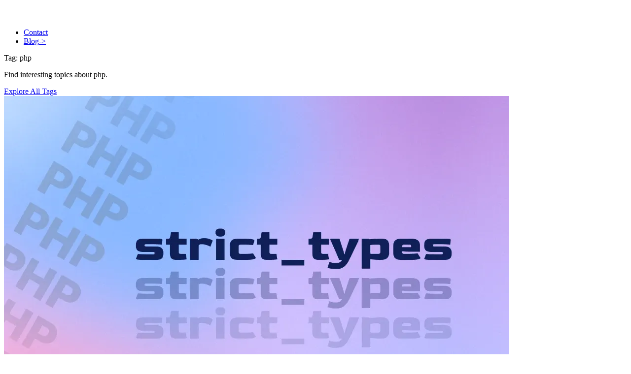

--- FILE ---
content_type: text/html; charset=utf-8
request_url: https://lucidmodules.com/blog/tags/php/
body_size: 7691
content:
<!DOCTYPE html><html lang="en"> <head><meta charset="utf-8"><meta name="viewport" content="width=device-width, initial-scale=1"><title>Tag: php | Lucid Modules</title><link rel="stylesheet" href="/_astro/index.CYHuFy1A.css"><style>:where([data-astro-image]){object-fit:var(--fit);object-position:var(--pos);height:auto}:where([data-astro-image=full-width]){width:100%}:where([data-astro-image=constrained]){max-width:100%}
</style><meta name="generator" content="Astro v5.16.3"><link rel="sitemap" href="https://lucidmodules.com/sitemap-index.xml"><link rel="canonical" href="https://lucidmodules.com/blog/tags/php/"><meta name="robots" content="noindex,follow"><meta name="description" content="Find interesting topics about php."><meta name="keywords" content="magento 2, web development, pwa, taiwan, experts"><meta property="og:title" content="Tag: php | Lucid Modules"><meta property="og:description" content="Find interesting topics about php."><meta property="og:url" content="https://lucidmodules.com/"><meta property="og:locale" content="en_US"><meta property="og:image" content="https://lucidmodules.com/og/index.png"><meta property="og:type" content="website"><link rel="manifest" href="/manifest.webmanifest"><meta name="mobile-web-app-capable" content="yes"><meta name="theme-color" media="(prefers-color-scheme: light)" content="#fff"><meta name="theme-color" media="(prefers-color-scheme: dark)" content="#000"><meta name="application-name"><link rel="apple-touch-icon" sizes="180x180" href="/apple-touch-icon.png"><link rel="apple-touch-icon" sizes="180x180" href="/apple-touch-icon-precomposed.png"><link rel="mask-icon" href="/safari-pinned-tab.svg" color="#fff"><meta name="apple-mobile-web-app-capable" content="yes"><meta name="apple-mobile-web-app-status-bar-style" content="black-translucent"><meta name="apple-mobile-web-app-title"><link rel="icon" type="image/x-icon" href="/favicon.ico"><link rel="icon" type="image/png" sizes="16x16" href="/favicon-16x16.png"><link rel="icon" type="image/png" sizes="32x32" href="/favicon-32x32.png"><link rel="icon" type="image/png" sizes="48x48" href="/favicon-48x48.png"><link rel="icon" type="image/svg+xml" href="/favicon.svg"><meta name="msapplication-TileColor" content="#fff"><meta name="msapplication-TileImage" content="/mstile-144x144.png"><meta name="msapplication-config" content="/browserconfig.xml"><link rel="yandex-tableau-widget" href="/yandex-browser-manifest.json"></head> <body> <div class="flex flex-col min-h-screen overflow-hidden"> <header class="absolute w-full z-30"> <div class="max-w-6xl mx-auto px-4 sm:px-6"> <div class="flex items-center justify-between h-16 md:h-20"> <!-- Site branding --> <div class="shrink-0 mr-4"> <!-- Logo --> <a class="block" href="/" aria-label="Lucid Modules Home"> <svg data-name="Layer 1" width="125" height="29" viewBox="0 0 2500 580">
 <defs>
  <style>.cls-1{fill:#fff;}</style>
 </defs>
 <g id="lucid-modules-logo">
  <path class="cls-1" d="m588.2 382.12v-173h28.43v173zm19.53 0v-25.95h90.46v25.95z" />
  <path class="cls-1" d="m785 384.59q-19.53 0-35.1-8.89a65.75 65.75 0 0 1-24.59-24.35q-9-15.44-9-35v-107.24h28.42v107q0 12.62 5.31 21.87a37.24 37.24 0 0 0 14.46 14.34 41.62 41.62 0 0 0 20.5 5.09 40.7 40.7 0 0 0 20.51-5.07 36.8 36.8 0 0 0 14.04-14.34q5.19-9.25 5.19-21.62v-107.27h28.43v107.52q0 19.51-8.9 34.85a65.82 65.82 0 0 1-24.22 24.22q-15.33 8.9-35.05 8.89z" />
  <path class="cls-1" d="m967.35 384.59a87.67 87.67 0 0 1-34.73-6.79 84.58 84.58 0 0 1-27.8-19 85.84 85.84 0 0 1-18.29-28.43 97 97 0 0 1 0-69.45 84.58 84.58 0 0 1 18.29-28.3 86.19 86.19 0 0 1 62.53-26q21 0 36.33 6.92a91.12 91.12 0 0 1 27.19 18.78l-19.28 19.28a53.16 53.16 0 0 0-18.66-13.1q-11-4.7-25.58-4.69a60.31 60.31 0 0 0-23.48 4.44 53.14 53.14 0 0 0-18.41 12.75 57.49 57.49 0 0 0-12 19.65 76.3 76.3 0 0 0 0 49.93 57.3 57.3 0 0 0 12 19.65 53.14 53.14 0 0 0 18.41 12.77 60.31 60.31 0 0 0 23.48 4.45q15.82 0 26.82-4.82a54.53 54.53 0 0 0 18.66-13.23l19.28 19.28a86.5 86.5 0 0 1-27.93 19q-16.06 6.92-36.83 6.91z" />
  <path class="cls-1" d="m1057.6 382.12v-173h28.43v173z" />
  <path class="cls-1" d="m1123.6 382.12v-173h28.44v173zm19.52 0v-25.95h45.48q17.81 0 31.27-7.66a54.14 54.14 0 0 0 21-21.38q7.53-13.72 7.54-31.76 0-17.79-7.67-31.39a55.2 55.2 0 0 0-21.13-21.26q-13.47-7.65-31-7.66h-45.48v-25.95h46.22a91.37 91.37 0 0 1 34.85 6.55 86.39 86.39 0 0 1 28.05 18.34 84.09 84.09 0 0 1 18.66 27.43 90.86 90.86 0 0 1 0 68.34 84 84 0 0 1-46.47 45.85 90.68 90.68 0 0 1-34.6 6.55z" />
  <path class="cls-1" d="M1355.89,382.12v-173h19.77l71.93,118.39h-12.86l71.93-118.39h19.77v173H1498V259l6.42,1.73-53.38,87.74h-19.78l-53.38-87.74,6.42-1.73V382.12Z" />
  <path class="cls-1" d="m1643.6 384.59a86.43 86.43 0 0 1-34.6-6.92 90.17 90.17 0 0 1-47.08-116.9 90.26 90.26 0 0 1 18.78-28.3 85.89 85.89 0 0 1 27.93-19 88 88 0 0 1 97 19 89.38 89.38 0 0 1-27.8 145.2 84.94 84.94 0 0 1-34.23 6.92zm-0.49-27.18q17.55 0 30.77-7.91a55.8 55.8 0 0 0 20.76-21.88q7.55-14 7.54-32.25a68.77 68.77 0 0 0-4.32-24.84 58.38 58.38 0 0 0-12.24-19.53 54.13 54.13 0 0 0-18.66-12.73 61.93 61.93 0 0 0-23.85-4.44q-17.29 0-30.52 7.78a55.22 55.22 0 0 0-20.77 21.63q-7.53 13.85-7.53 32.13a70.81 70.81 0 0 0 4.32 25.09 57.28 57.28 0 0 0 12.11 19.65 54.8 54.8 0 0 0 18.66 12.72 60.58 60.58 0 0 0 23.73 4.58z" />
  <path class="cls-1" d="m1760.2 382.12v-173h28.42v173zm19.52 0v-25.95h45.48q17.79 0 31.27-7.66a54.21 54.21 0 0 0 21-21.38q7.53-13.72 7.53-31.76 0-17.79-7.66-31.39a55.2 55.2 0 0 0-21.13-21.26q-13.49-7.65-31-7.66h-45.48v-25.95h46.22a91.37 91.37 0 0 1 34.85 6.55 86.24 86.24 0 0 1 28.04 18.34 83.93 83.93 0 0 1 18.66 27.43 90.73 90.73 0 0 1 0 68.34 84 84 0 0 1-46.46 45.85 90.77 90.77 0 0 1-34.61 6.55z" />
  <path class="cls-1" d="m2009.9 384.59q-19.53 0-35.1-8.89a65.75 65.75 0 0 1-24.59-24.35q-9-15.44-9-35v-107.24h28.42v107q0 12.62 5.31 21.87a37.24 37.24 0 0 0 14.46 14.34 41.62 41.62 0 0 0 20.52 5.07 40.7 40.7 0 0 0 20.51-5.07 36.73 36.73 0 0 0 14.07-14.32q5.19-9.25 5.19-21.62v-107.27h28.43v107.52q0 19.51-8.9 34.85a65.74 65.74 0 0 1-24.2 24.22q-15.35 8.9-35.12 8.89z" />
  <path class="cls-1" d="m2113.7 382.12v-173h28.43v173zm19.53 0v-25.95h90.46v25.95z" />
  <path class="cls-1" d="m2249.6 382.12v-173h28.43v173zm19.53-147.06v-25.95h95.65v25.95zm0 71.18v-25h88.48v25zm0 75.88v-25.95h96.85v25.95z" />
  <path class="cls-1" d="m2439.2 384.59q-20.52 0-34.85-7.41t-25.71-21.75l19.28-19.28a53.83 53.83 0 0 0 17.08 16.19q9.87 5.81 25.21 5.81 14.32 0 22.86-5.93a18.84 18.84 0 0 0 8.53-16.32q0-8.64-4.45-14.08a34.7 34.7 0 0 0-11.74-9 121.42 121.42 0 0 0-16.07-6.42q-8.78-2.83-17.55-6.43a72.11 72.11 0 0 1-16.06-9 40.05 40.05 0 0 1-11.73-14.14q-4.45-8.64-4.45-22 0-15.32 7.54-26.07a48 48 0 0 1 20.39-16.44 70.08 70.08 0 0 1 28.67-5.68q17.05 0 30.52 6.67a64.4 64.4 0 0 1 21.88 17.06l-19.28 19.27a52.94 52.94 0 0 0-15.45-12.48 40.11 40.11 0 0 0-18.41-4.08q-12.86 0-20.15 5.19t-7.29 14.59q0 7.9 4.45 12.73a36.26 36.26 0 0 0 11.74 8.15 167 167 0 0 0 16.07 6.31q8.76 3 17.55 6.67a68.47 68.47 0 0 1 16.06 9.51 42.59 42.59 0 0 1 11.74 15q4.45 9.15 4.45 23 0 23.24-16.44 36.83t-44.39 13.53z" />
  <path class="cls-1" d="M253.84,0,10.73,140.37l98.93,57.12,144.18-83.22L398,197.51l98.94-57.12ZM98.94,216.05,0,158.93V439.66L243.11,580V465.76L98.94,382.54Zm309.77,0V382.54L264.54,465.78V580L507.65,439.66V159Z" />
 </g>
</svg> </a> </div> <!-- Desktop navigation --> <nav class="flex grow"> <!-- Desktop menu links --> <ul class="flex grow justify-end flex-wrap items-center"> <li> <a class="font-medium text-lucid-300 hover:text-lucid-300 px-3 lg:px-5 py-2 flex items-center transition duration-150 ease-in-out" href="/contact/">Contact</a> </li> <li class="ml-3"> <a class="btn-sm text-white bg-accent-500 hover:bg-accent-600 w-full shadow-sm group" href="/blog/">
Blog <span class="tracking-normal text-accent2-300 group-hover:translate-x-0.5 transition-transform duration-150 ease-in-out ml-1">-&gt;</span> </a> </li> </ul> </nav> </div> </div> </header> <main class="grow">   <section class="relative border-t border-lucid-800"> <div class="relative max-w-6xl mx-auto px-4 sm:px-6"> <div class="pt-32 md:pt-40"> <div class="max-w-3xl mx-auto"> <h1 class="h1 font-hkgrotesk mb-6">Tag: php</h1> <p class="text-xl text-lucid-300 mb-10">Find interesting topics about php.</p> <div class="pb-4"> <a class="m-2 underline" href="/blog/tags/" title="All tags">Explore All Tags</a> </div> <div class="grid grid-cols-1 md:grid-cols-2 gap-x-5 gap-y-0"> <a href="/blog/php/why-should-you-use-strict-types/" class="group grid row-span-3 grid-rows-subgrid border border-lucid-500 rounded-lg bg-lucid-800 transition-all duration-300 ease-out hover:-translate-y-1 hover:border-accent-500 hover:shadow-lg hover:shadow-accent-500/20 mb-8 shadow-lg"> <div class="aspect-video overflow-hidden rounded-md m-3"> <picture> <source srcset="/_astro/post-image.C8JX3SC9_26tkas.avif 360w, /_astro/post-image.C8JX3SC9_Z1Vp0dz.avif 720w, /_astro/post-image.C8JX3SC9_JFXqc.avif 1024w" type="image/avif" sizes="(max-width: 768px) 100vw, 800px"><source srcset="/_astro/post-image.C8JX3SC9_1NRd27.webp 360w, /_astro/post-image.C8JX3SC9_Z2e17lU.webp 720w, /_astro/post-image.C8JX3SC9_1XdCOo.webp 1024w" type="image/webp" sizes="(max-width: 768px) 100vw, 800px">  <img src="/_astro/post-image.C8JX3SC9_Z1RvGul.png" srcset="/_astro/post-image.C8JX3SC9_Z6L0zU.png 360w, /_astro/post-image.C8JX3SC9_UwMOY.png 720w, /_astro/post-image.C8JX3SC9_Z1RvGul.png 1024w" alt="Why should you use strict types in PHP" sizes="(max-width: 768px) 100vw, 800px" loading="lazy" decoding="async" fetchpriority="auto" width="1024" height="768" class="w-full h-full object-cover"> </picture> </div> <div class="grid grid-rows-subgrid row-span-3 p-6 gap-2"> <h2 class="text-xl font-bold text-lucid-100 mb-2"> Why should you use strict types in PHP </h2> <p class="text-sm text-lucid-300 mb-4 pb-4"> Learn how to improve PHP code quality &amp; reliability with strict types. Implement best practices for variable declarations to prevent type conversion bugs. </p> <time class="text-sm text-lucid-400 pt-2 mt-3 self-end"> February 7, 2024 </time> </div> </a><a href="/blog/php/list-of-php-frameworks-and-libraries/" class="group grid row-span-3 grid-rows-subgrid border border-lucid-500 rounded-lg bg-lucid-800 transition-all duration-300 ease-out hover:-translate-y-1 hover:border-accent-500 hover:shadow-lg hover:shadow-accent-500/20 mb-8 shadow-lg"> <div class="aspect-video overflow-hidden rounded-md m-3"> <picture> <source srcset="/_astro/post-image.CftHnu_R_2konis.avif 360w, /_astro/post-image.CftHnu_R_Z1HtW5z.avif 720w, /_astro/post-image.CftHnu_R_Z2ldI8F.avif 1024w" type="image/avif" sizes="(max-width: 768px) 100vw, 800px"><source srcset="/_astro/post-image.CftHnu_R_22Mga7.webp 360w, /_astro/post-image.CftHnu_R_Z2064dU.webp 720w, /_astro/post-image.CftHnu_R_Z17G3Jt.webp 1024w" type="image/webp" sizes="(max-width: 768px) 100vw, 800px">  <img src="/_astro/post-image.CftHnu_R_6KJJI.png" srcset="/_astro/post-image.CftHnu_R_792x5.png 360w, /_astro/post-image.CftHnu_R_19rPWY.png 720w, /_astro/post-image.CftHnu_R_6KJJI.png 1024w" alt="List of PHP Frameworks and Libraries" sizes="(max-width: 768px) 100vw, 800px" loading="lazy" decoding="async" fetchpriority="auto" width="1024" height="768" class="w-full h-full object-cover"> </picture> </div> <div class="grid grid-rows-subgrid row-span-3 p-6 gap-2"> <h2 class="text-xl font-bold text-lucid-100 mb-2"> List of PHP Frameworks and Libraries </h2> <p class="text-sm text-lucid-300 mb-4 pb-4"> Discover our curated list of PHP frameworks and libraries. Do not reinvent the wheel and apply existing PHP solutions. </p> <time class="text-sm text-lucid-400 pt-2 mt-3 self-end"> June 16, 2023 </time> </div> </a> </div> <div class="py-10 px-5 flex gap-5 justify-center text-lg"> <span class="text-accent2-900">←</span> <span class="font-bold text-accent2-300 drop-shadow-neon-lg"> 1 </span> <span class="text-accent2-900">→</span> </div> </div> </div> </div> </section>  </main> <footer> <div class="max-w-6xl mx-auto px-4 sm:px-6"> <!-- Blocks --> <div class="grid sm:grid-cols-12 lg:grid-cols-10 gap-8 py-8 md:py-12 border-t border-lucid-800"> <!-- 1st block --> <div class="sm:col-span-12 lg:col-span-2 lg:max-w-xs"> <div class="mb-2"> <!-- Logo --> <a class="inline-flex" href="/" aria-label="Lucid Modules Home"> <svg data-name="Layer 1" width="125" height="29" viewBox="0 0 2500 580">
 <defs>
  <style>.cls-1{fill:#fff;}</style>
 </defs>
 <g id="lucid-modules-logo">
  <path class="cls-1" d="m588.2 382.12v-173h28.43v173zm19.53 0v-25.95h90.46v25.95z" />
  <path class="cls-1" d="m785 384.59q-19.53 0-35.1-8.89a65.75 65.75 0 0 1-24.59-24.35q-9-15.44-9-35v-107.24h28.42v107q0 12.62 5.31 21.87a37.24 37.24 0 0 0 14.46 14.34 41.62 41.62 0 0 0 20.5 5.09 40.7 40.7 0 0 0 20.51-5.07 36.8 36.8 0 0 0 14.04-14.34q5.19-9.25 5.19-21.62v-107.27h28.43v107.52q0 19.51-8.9 34.85a65.82 65.82 0 0 1-24.22 24.22q-15.33 8.9-35.05 8.89z" />
  <path class="cls-1" d="m967.35 384.59a87.67 87.67 0 0 1-34.73-6.79 84.58 84.58 0 0 1-27.8-19 85.84 85.84 0 0 1-18.29-28.43 97 97 0 0 1 0-69.45 84.58 84.58 0 0 1 18.29-28.3 86.19 86.19 0 0 1 62.53-26q21 0 36.33 6.92a91.12 91.12 0 0 1 27.19 18.78l-19.28 19.28a53.16 53.16 0 0 0-18.66-13.1q-11-4.7-25.58-4.69a60.31 60.31 0 0 0-23.48 4.44 53.14 53.14 0 0 0-18.41 12.75 57.49 57.49 0 0 0-12 19.65 76.3 76.3 0 0 0 0 49.93 57.3 57.3 0 0 0 12 19.65 53.14 53.14 0 0 0 18.41 12.77 60.31 60.31 0 0 0 23.48 4.45q15.82 0 26.82-4.82a54.53 54.53 0 0 0 18.66-13.23l19.28 19.28a86.5 86.5 0 0 1-27.93 19q-16.06 6.92-36.83 6.91z" />
  <path class="cls-1" d="m1057.6 382.12v-173h28.43v173z" />
  <path class="cls-1" d="m1123.6 382.12v-173h28.44v173zm19.52 0v-25.95h45.48q17.81 0 31.27-7.66a54.14 54.14 0 0 0 21-21.38q7.53-13.72 7.54-31.76 0-17.79-7.67-31.39a55.2 55.2 0 0 0-21.13-21.26q-13.47-7.65-31-7.66h-45.48v-25.95h46.22a91.37 91.37 0 0 1 34.85 6.55 86.39 86.39 0 0 1 28.05 18.34 84.09 84.09 0 0 1 18.66 27.43 90.86 90.86 0 0 1 0 68.34 84 84 0 0 1-46.47 45.85 90.68 90.68 0 0 1-34.6 6.55z" />
  <path class="cls-1" d="M1355.89,382.12v-173h19.77l71.93,118.39h-12.86l71.93-118.39h19.77v173H1498V259l6.42,1.73-53.38,87.74h-19.78l-53.38-87.74,6.42-1.73V382.12Z" />
  <path class="cls-1" d="m1643.6 384.59a86.43 86.43 0 0 1-34.6-6.92 90.17 90.17 0 0 1-47.08-116.9 90.26 90.26 0 0 1 18.78-28.3 85.89 85.89 0 0 1 27.93-19 88 88 0 0 1 97 19 89.38 89.38 0 0 1-27.8 145.2 84.94 84.94 0 0 1-34.23 6.92zm-0.49-27.18q17.55 0 30.77-7.91a55.8 55.8 0 0 0 20.76-21.88q7.55-14 7.54-32.25a68.77 68.77 0 0 0-4.32-24.84 58.38 58.38 0 0 0-12.24-19.53 54.13 54.13 0 0 0-18.66-12.73 61.93 61.93 0 0 0-23.85-4.44q-17.29 0-30.52 7.78a55.22 55.22 0 0 0-20.77 21.63q-7.53 13.85-7.53 32.13a70.81 70.81 0 0 0 4.32 25.09 57.28 57.28 0 0 0 12.11 19.65 54.8 54.8 0 0 0 18.66 12.72 60.58 60.58 0 0 0 23.73 4.58z" />
  <path class="cls-1" d="m1760.2 382.12v-173h28.42v173zm19.52 0v-25.95h45.48q17.79 0 31.27-7.66a54.21 54.21 0 0 0 21-21.38q7.53-13.72 7.53-31.76 0-17.79-7.66-31.39a55.2 55.2 0 0 0-21.13-21.26q-13.49-7.65-31-7.66h-45.48v-25.95h46.22a91.37 91.37 0 0 1 34.85 6.55 86.24 86.24 0 0 1 28.04 18.34 83.93 83.93 0 0 1 18.66 27.43 90.73 90.73 0 0 1 0 68.34 84 84 0 0 1-46.46 45.85 90.77 90.77 0 0 1-34.61 6.55z" />
  <path class="cls-1" d="m2009.9 384.59q-19.53 0-35.1-8.89a65.75 65.75 0 0 1-24.59-24.35q-9-15.44-9-35v-107.24h28.42v107q0 12.62 5.31 21.87a37.24 37.24 0 0 0 14.46 14.34 41.62 41.62 0 0 0 20.52 5.07 40.7 40.7 0 0 0 20.51-5.07 36.73 36.73 0 0 0 14.07-14.32q5.19-9.25 5.19-21.62v-107.27h28.43v107.52q0 19.51-8.9 34.85a65.74 65.74 0 0 1-24.2 24.22q-15.35 8.9-35.12 8.89z" />
  <path class="cls-1" d="m2113.7 382.12v-173h28.43v173zm19.53 0v-25.95h90.46v25.95z" />
  <path class="cls-1" d="m2249.6 382.12v-173h28.43v173zm19.53-147.06v-25.95h95.65v25.95zm0 71.18v-25h88.48v25zm0 75.88v-25.95h96.85v25.95z" />
  <path class="cls-1" d="m2439.2 384.59q-20.52 0-34.85-7.41t-25.71-21.75l19.28-19.28a53.83 53.83 0 0 0 17.08 16.19q9.87 5.81 25.21 5.81 14.32 0 22.86-5.93a18.84 18.84 0 0 0 8.53-16.32q0-8.64-4.45-14.08a34.7 34.7 0 0 0-11.74-9 121.42 121.42 0 0 0-16.07-6.42q-8.78-2.83-17.55-6.43a72.11 72.11 0 0 1-16.06-9 40.05 40.05 0 0 1-11.73-14.14q-4.45-8.64-4.45-22 0-15.32 7.54-26.07a48 48 0 0 1 20.39-16.44 70.08 70.08 0 0 1 28.67-5.68q17.05 0 30.52 6.67a64.4 64.4 0 0 1 21.88 17.06l-19.28 19.27a52.94 52.94 0 0 0-15.45-12.48 40.11 40.11 0 0 0-18.41-4.08q-12.86 0-20.15 5.19t-7.29 14.59q0 7.9 4.45 12.73a36.26 36.26 0 0 0 11.74 8.15 167 167 0 0 0 16.07 6.31q8.76 3 17.55 6.67a68.47 68.47 0 0 1 16.06 9.51 42.59 42.59 0 0 1 11.74 15q4.45 9.15 4.45 23 0 23.24-16.44 36.83t-44.39 13.53z" />
  <path class="cls-1" d="M253.84,0,10.73,140.37l98.93,57.12,144.18-83.22L398,197.51l98.94-57.12ZM98.94,216.05,0,158.93V439.66L243.11,580V465.76L98.94,382.54Zm309.77,0V382.54L264.54,465.78V580L507.65,439.66V159Z" />
 </g>
</svg> </a> </div> </div> <!-- 2nd block --> <div class="sm:col-span-6 md:col-span-3 lg:col-span-2"> <p class="text-xs text-lucid-200 font-semibold uppercase underline mb-3">Products</p> <ul class="text-sm space-y-2"> <li> <a class="text-lucid-300 hover:text-lucid-300 transition duration-150 ease-in-out" href="https://vision.lucidmodules.com/" title="AI Product Image Generation">
AI Product Image Generation
</a> </li> <li> <a class="text-lucid-300 hover:text-lucid-300 transition duration-150 ease-in-out" href="/tools/magento2/stable-google-shopping-feed/">
Feed For Magento 2
</a> </li> <li> <a class="text-lucid-300 hover:text-lucid-300 transition duration-150 ease-in-out" href="https://pod.lucidmodules.com/" title="Printify POD Multi User Panel">
Printify POD Multi User Panel
</a> </li> <li> <a class="text-lucid-300 hover:text-lucid-300 transition duration-150 ease-in-out" href="https://gougou.cash/" title="Personal Expense Manager">
Personal Expense Manager
</a> </li> <li> <a class="text-lucid-300 hover:text-lucid-300 transition duration-150 ease-in-out" href="/promo/magento-2-extensions/checkout-addons/">
Checkout Addons for Magento 2
</a> </li> <li> <a class="text-lucid-300 hover:text-lucid-300 transition duration-150 ease-in-out" href="/promo/wordpress-plugins/tiqr-authentication/">
Biometric WordPress Login
</a> </li> </ul> </div> <!-- 3rd block --> <div class="sm:col-span-6 md:col-span-3 lg:col-span-2"> <p class="text-xs text-lucid-200 font-semibold uppercase underline mb-3">Resources</p> <ul class="text-sm space-y-2"> <li> <a class="text-lucid-300 hover:text-lucid-300 transition duration-150 ease-in-out" href="/tools/can-i-run-web-ar/">
Can I run Web AR
</a> </li> <li> <a class="text-lucid-300 hover:text-lucid-300 transition duration-150 ease-in-out" href="/tools/color-palette-generator/">
Color Generator
</a> </li> <li> <a class="text-lucid-300 hover:text-lucid-300 transition duration-150 ease-in-out" href="/tools/url-to-qr-code-generator/">
QR Code URL Generator
</a> </li> <li> <a class="text-lucid-300 hover:text-lucid-300 transition duration-150 ease-in-out" href="https://revolut-tax.lucidmodules.com/">
PIT-38 for Revolut
</a> </li> <li> <a class="text-lucid-300 hover:text-lucid-300 transition duration-150 ease-in-out" href="/blog/">
Blog
</a> </li> </ul> </div> <!-- 4th block --> <div class="sm:col-span-6 md:col-span-3 lg:col-span-2"> <p class="text-xs text-lucid-200 font-semibold uppercase underline mb-3">Company</p> <ul class="text-sm space-y-2"> <li> <a class="text-lucid-300 hover:text-lucid-300 transition duration-150 ease-in-out" href="/about/">
About us
</a> </li> <li> <a class="text-lucid-300 hover:text-lucid-300 transition duration-150 ease-in-out" href="/magento2-consulting-taipei/">
Magento 2 in Taipei
</a> </li> <li> <a class="text-lucid-300 hover:text-lucid-300 transition duration-150 ease-in-out" href="/magento2-augmented-reality-and-3d/">
Magento 2 AR & 3D
</a> </li> <li> <a class="text-lucid-300 hover:text-lucid-300 transition duration-150 ease-in-out" href="/contact/">
Contact
</a> </li> <li> <a class="text-lucid-300 hover:text-lucid-300 transition duration-150 ease-in-out" href="/inquiry/">
Inquiry
</a> </li> </ul> </div> </div> <!-- Bottom area --> <div class="md:flex md:items-center md:justify-between pb-4 md:pb-8"> <!-- Social links --> <ul class="flex mb-4 md:order-1 md:ml-4 md:mb-0"> <li> <a class="flex justify-center items-center text-accent-200 hover:text-lucid-300 transition duration-150 ease-in-out" href="https://www.facebook.com/LucidModules/" aria-label="Facebook"> <svg id="Capa_1" x="0px" y="0px" viewBox="0 0 24 24" style="enable-background:new 0 0 24 24;" xml:space="preserve" width="512" height="512" fill="#7d3eff" class="w-8 h-8">
<g>
	<path d="M24,12.073c0,5.989-4.394,10.954-10.13,11.855v-8.363h2.789l0.531-3.46H13.87V9.86c0-0.947,0.464-1.869,1.95-1.869h1.509   V5.045c0,0-1.37-0.234-2.679-0.234c-2.734,0-4.52,1.657-4.52,4.656v2.637H7.091v3.46h3.039v8.363C4.395,23.025,0,18.061,0,12.073   c0-6.627,5.373-12,12-12S24,5.445,24,12.073z" />
</g>
</svg> </a> </li> <li class="ml-2"> <a class="flex justify-center items-center text-accent-200 hover:text-lucid-300 transition duration-150 ease-in-out" href="https://instagram.com/lucidmodules" aria-label="Instagram"> <svg id="Capa_1" x="0px" y="0px" viewBox="0 0 24 24" style="enable-background:new 0 0 24 24;" xml:space="preserve" width="512" height="512" fill="#7d3eff" class="w-8 h-8">
<g>
	<path d="M12,2.162c3.204,0,3.584,0.012,4.849,0.07c1.308,0.06,2.655,0.358,3.608,1.311c0.962,0.962,1.251,2.296,1.311,3.608   c0.058,1.265,0.07,1.645,0.07,4.849c0,3.204-0.012,3.584-0.07,4.849c-0.059,1.301-0.364,2.661-1.311,3.608   c-0.962,0.962-2.295,1.251-3.608,1.311c-1.265,0.058-1.645,0.07-4.849,0.07s-3.584-0.012-4.849-0.07   c-1.291-0.059-2.669-0.371-3.608-1.311c-0.957-0.957-1.251-2.304-1.311-3.608c-0.058-1.265-0.07-1.645-0.07-4.849   c0-3.204,0.012-3.584,0.07-4.849c0.059-1.296,0.367-2.664,1.311-3.608c0.96-0.96,2.299-1.251,3.608-1.311   C8.416,2.174,8.796,2.162,12,2.162 M12,0C8.741,0,8.332,0.014,7.052,0.072C5.197,0.157,3.355,0.673,2.014,2.014   C0.668,3.36,0.157,5.198,0.072,7.052C0.014,8.332,0,8.741,0,12c0,3.259,0.014,3.668,0.072,4.948c0.085,1.853,0.603,3.7,1.942,5.038   c1.345,1.345,3.186,1.857,5.038,1.942C8.332,23.986,8.741,24,12,24c3.259,0,3.668-0.014,4.948-0.072   c1.854-0.085,3.698-0.602,5.038-1.942c1.347-1.347,1.857-3.184,1.942-5.038C23.986,15.668,24,15.259,24,12   c0-3.259-0.014-3.668-0.072-4.948c-0.085-1.855-0.602-3.698-1.942-5.038c-1.343-1.343-3.189-1.858-5.038-1.942   C15.668,0.014,15.259,0,12,0z" />
	<path d="M12,5.838c-3.403,0-6.162,2.759-6.162,6.162c0,3.403,2.759,6.162,6.162,6.162s6.162-2.759,6.162-6.162   C18.162,8.597,15.403,5.838,12,5.838z M12,16c-2.209,0-4-1.791-4-4s1.791-4,4-4s4,1.791,4,4S14.209,16,12,16z" />
	<circle cx="18.406" cy="5.594" r="1.44" />
</g>
</svg> </a> </li> <li class="ml-2"> <a class="flex justify-center items-center text-accent-200 hover:text-lucid-300 transition duration-150 ease-in-out" href="https://www.linkedin.com/company/lucid-modules" aria-label="Linkedin"> <svg id="Capa_1" x="0px" y="0px" viewBox="0 0 24 24" style="enable-background:new 0 0 24 24;" xml:space="preserve" width="512" height="512" fill="#7d3eff" class="w-8 h-8">
<g>
	<path id="Path_2525" d="M23.002,21.584h0.227l-0.435-0.658l0,0c0.266,0,0.407-0.169,0.409-0.376c0-0.008,0-0.017-0.001-0.025   c0-0.282-0.17-0.417-0.519-0.417h-0.564v1.476h0.212v-0.643h0.261L23.002,21.584z M22.577,20.774h-0.246v-0.499h0.312   c0.161,0,0.345,0.026,0.345,0.237c0,0.242-0.186,0.262-0.412,0.262" />
	<path id="Path_2520" d="M17.291,19.073h-3.007v-4.709c0-1.123-0.02-2.568-1.564-2.568c-1.566,0-1.806,1.223-1.806,2.487v4.79H7.908   V9.389h2.887v1.323h0.04c0.589-1.006,1.683-1.607,2.848-1.564c3.048,0,3.609,2.005,3.609,4.612L17.291,19.073z M4.515,8.065   c-0.964,0-1.745-0.781-1.745-1.745c0-0.964,0.781-1.745,1.745-1.745c0.964,0,1.745,0.781,1.745,1.745   C6.26,7.284,5.479,8.065,4.515,8.065L4.515,8.065 M6.018,19.073h-3.01V9.389h3.01V19.073z M18.79,1.783H1.497   C0.68,1.774,0.01,2.429,0,3.246V20.61c0.01,0.818,0.68,1.473,1.497,1.464H18.79c0.819,0.01,1.492-0.645,1.503-1.464V3.245   c-0.012-0.819-0.685-1.474-1.503-1.463" />
	<path id="Path_2526" d="M22.603,19.451c-0.764,0.007-1.378,0.633-1.37,1.397c0.007,0.764,0.633,1.378,1.397,1.37   c0.764-0.007,1.378-0.633,1.37-1.397c-0.007-0.754-0.617-1.363-1.37-1.37H22.603 M22.635,22.059   c-0.67,0.011-1.254-0.522-1.265-1.192c-0.011-0.67,0.523-1.222,1.193-1.233c0.67-0.011,1.222,0.523,1.233,1.193   c0,0.007,0,0.013,0,0.02C23.81,21.502,23.29,22.045,22.635,22.059h-0.031" />
</g>
</svg> </a> </li> <li class="ml-2"> <a class="flex justify-center items-center text-accent-200 hover:text-lucid-300 transition duration-150 ease-in-out" href="https://www.youtube.com/@lucidmodules" aria-label="Youtube"> <svg id="Capa_1" x="0px" y="0px" viewBox="0 0 24 24" style="enable-background:new 0 0 24 24;" xml:space="preserve" width="512" height="512" fill="#7d3eff" class="w-8 h-8">
<g id="XMLID_184_">
	<path d="M23.498,6.186c-0.276-1.039-1.089-1.858-2.122-2.136C19.505,3.546,12,3.546,12,3.546s-7.505,0-9.377,0.504   C1.591,4.328,0.778,5.146,0.502,6.186C0,8.07,0,12,0,12s0,3.93,0.502,5.814c0.276,1.039,1.089,1.858,2.122,2.136   C4.495,20.454,12,20.454,12,20.454s7.505,0,9.377-0.504c1.032-0.278,1.845-1.096,2.122-2.136C24,15.93,24,12,24,12   S24,8.07,23.498,6.186z M9.546,15.569V8.431L15.818,12L9.546,15.569z" />
</g>
</svg> </a> </li> <li class="ml-2"> <a class="flex justify-center items-center text-accent-200 hover:text-lucid-300 transition duration-150 ease-in-out" href="https://github.com/LucidModules" aria-label="Github"> <svg id="Capa_1" x="0px" y="0px" viewBox="0 0 24 24" style="enable-background:new 0 0 24 24;" xml:space="preserve" width="512" height="512" fill="#7d3eff" class="w-8 h-8">
<g>
	<path style="fill-rule:evenodd;clip-rule:evenodd;" d="M12,0.296c-6.627,0-12,5.372-12,12c0,5.302,3.438,9.8,8.206,11.387   c0.6,0.111,0.82-0.26,0.82-0.577c0-0.286-0.011-1.231-0.016-2.234c-3.338,0.726-4.043-1.416-4.043-1.416   C4.421,18.069,3.635,17.7,3.635,17.7c-1.089-0.745,0.082-0.729,0.082-0.729c1.205,0.085,1.839,1.237,1.839,1.237   c1.07,1.834,2.807,1.304,3.492,0.997C9.156,18.429,9.467,17.9,9.81,17.6c-2.665-0.303-5.467-1.332-5.467-5.93   c0-1.31,0.469-2.381,1.237-3.221C5.455,8.146,5.044,6.926,5.696,5.273c0,0,1.008-0.322,3.301,1.23   C9.954,6.237,10.98,6.104,12,6.099c1.02,0.005,2.047,0.138,3.006,0.404c2.29-1.553,3.297-1.23,3.297-1.23   c0.653,1.653,0.242,2.873,0.118,3.176c0.769,0.84,1.235,1.911,1.235,3.221c0,4.609-2.807,5.624-5.479,5.921   c0.43,0.372,0.814,1.103,0.814,2.222c0,1.606-0.014,2.898-0.014,3.293c0,0.319,0.216,0.694,0.824,0.576   c4.766-1.589,8.2-6.085,8.2-11.385C24,5.669,18.627,0.296,12,0.296z" />
	<path d="M4.545,17.526c-0.026,0.06-0.12,0.078-0.206,0.037c-0.087-0.039-0.136-0.121-0.108-0.18   c0.026-0.061,0.12-0.078,0.207-0.037C4.525,17.384,4.575,17.466,4.545,17.526L4.545,17.526z" />
	<path d="M5.031,18.068c-0.057,0.053-0.169,0.028-0.245-0.055c-0.079-0.084-0.093-0.196-0.035-0.249   c0.059-0.053,0.167-0.028,0.246,0.056C5.076,17.903,5.091,18.014,5.031,18.068L5.031,18.068z" />
	<path d="M5.504,18.759c-0.074,0.051-0.194,0.003-0.268-0.103c-0.074-0.107-0.074-0.235,0.002-0.286   c0.074-0.051,0.193-0.005,0.268,0.101C5.579,18.579,5.579,18.707,5.504,18.759L5.504,18.759z" />
	<path d="M6.152,19.427c-0.066,0.073-0.206,0.053-0.308-0.046c-0.105-0.097-0.134-0.234-0.068-0.307   c0.067-0.073,0.208-0.052,0.311,0.046C6.191,19.217,6.222,19.355,6.152,19.427L6.152,19.427z" />
	<path d="M7.047,19.814c-0.029,0.094-0.164,0.137-0.3,0.097C6.611,19.87,6.522,19.76,6.55,19.665   c0.028-0.095,0.164-0.139,0.301-0.096C6.986,19.609,7.075,19.719,7.047,19.814L7.047,19.814z" />
	<path d="M8.029,19.886c0.003,0.099-0.112,0.181-0.255,0.183c-0.143,0.003-0.26-0.077-0.261-0.174c0-0.1,0.113-0.181,0.256-0.184   C7.912,19.708,8.029,19.788,8.029,19.886L8.029,19.886z" />
	<path d="M8.943,19.731c0.017,0.096-0.082,0.196-0.224,0.222c-0.139,0.026-0.268-0.034-0.286-0.13   c-0.017-0.099,0.084-0.198,0.223-0.224C8.797,19.574,8.925,19.632,8.943,19.731L8.943,19.731z" />
</g>















</svg> </a> </li> </ul> <!-- Links --> <div class="text-sm text-lucid-600"> <a class="text-lucid-300 hover:text-lucid-300 transition duration-150 ease-in-out" href="/license/">License</a> · <a class="text-lucid-300 hover:text-lucid-300 transition duration-150 ease-in-out" href="/privacy-policy/">Privacy Policy</a> </div> </div> </div> </footer> </div> <script defer src="https://static.cloudflareinsights.com/beacon.min.js/vcd15cbe7772f49c399c6a5babf22c1241717689176015" integrity="sha512-ZpsOmlRQV6y907TI0dKBHq9Md29nnaEIPlkf84rnaERnq6zvWvPUqr2ft8M1aS28oN72PdrCzSjY4U6VaAw1EQ==" data-cf-beacon='{"version":"2024.11.0","token":"6815b167fb114e7b8744831f06f4e26f","r":1,"server_timing":{"name":{"cfCacheStatus":true,"cfEdge":true,"cfExtPri":true,"cfL4":true,"cfOrigin":true,"cfSpeedBrain":true},"location_startswith":null}}' crossorigin="anonymous"></script>
</body></html>